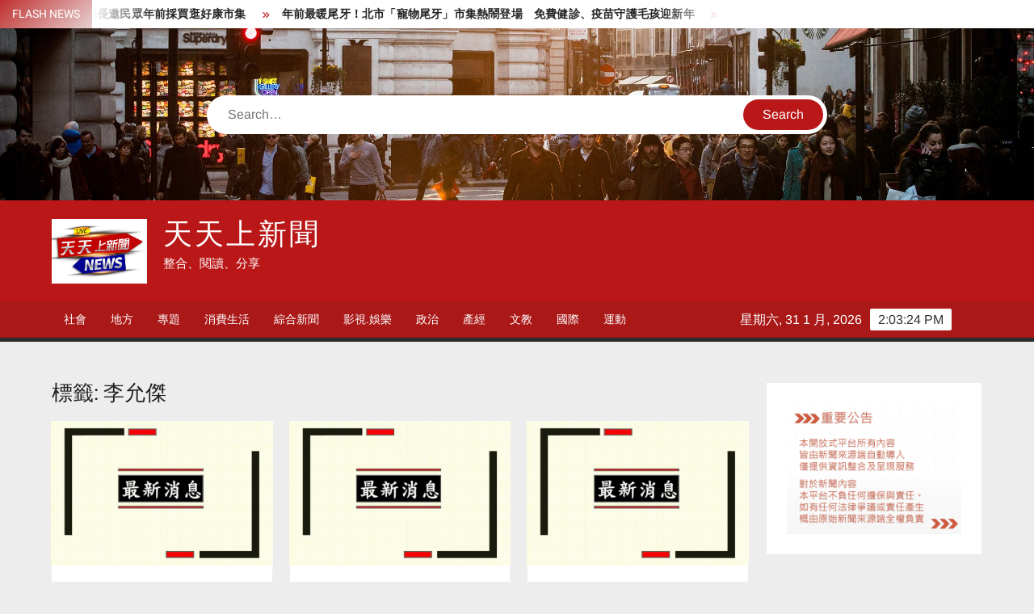

--- FILE ---
content_type: text/html; charset=UTF-8
request_url: https://mknews.com.tw/tag/%E6%9D%8E%E5%85%81%E5%82%91/
body_size: 77247
content:
<!doctype html>
<html lang="zh-TW">
<head>
	<!-- Google tag (gtag.js) -->
<script async src="https://www.googletagmanager.com/gtag/js?id=G-EDJ7BHVN6W"></script>
<script>
  window.dataLayer = window.dataLayer || [];
  function gtag(){dataLayer.push(arguments);}
  gtag('js', new Date());

  gtag('config', 'G-EDJ7BHVN6W');
</script>
	
	
	
	<meta charset="UTF-8">
	<meta name="viewport" content="width=device-width">
	<link rel="profile" href="https://gmpg.org/xfn/11">

				 			 			 			 			 			 			 			 			 			 			 			 			 			 			 			 			 			 			 			 			 			 			 			 			 			 			 			 			 			 			 			 			 			 			 			 			 			 			 			 			 			 			 			 			 			 			 			 			 			 			 			 			 			 <meta name='robots' content='max-image-preview:large' />
	<style>img:is([sizes="auto" i], [sizes^="auto," i]) { contain-intrinsic-size: 3000px 1500px }</style>
	  <title> | 天天上新聞</title>
  <meta itemprop="name" content="天天上新聞" />
  <meta itemprop="description" content="（特派員林惠貞/台中報導） 臺中市霧峰區公所於日前午8點半至 &hellip; Read More" />
  <meta itemprop="image" content="https://mknews.com.tw/wp-content/uploads/2024/04/cropped-%E7%B0%A1%E5%A0%B11-1.jpg" />

  <meta property="og:locale" content="zh_TW" />
  <meta property="og:type" content="website"/>
  <meta property="og:title" content=" | 天天上新聞" />
  <meta property="og:description" content="（特派員林惠貞/台中報導） 臺中市霧峰區公所於日前午8點半至 &hellip; Read More" />
  <meta property="og:url" content="https://MKnews.com.tw/2019/09/350678/" />
  <meta property="og:site_name" content="天天上新聞" />
  <meta property="og:image" content="https://mknews.com.tw/wp-content/uploads/2024/04/cropped-%E7%B0%A1%E5%A0%B11-1.jpg" />
  <link rel="canonical" href="https://MKnews.com.tw/2019/09/350678/" />

  <meta name="description" content="（特派員林惠貞/台中報導） 臺中市霧峰區公所於日前午8點半至 &hellip; Read More" />
  <meta name="author" content="天天上新聞" />
  <meta name="copyright" content="天天上新聞" />
  <meta name="application-name" content="天天上新聞" />
  <meta name="source" content="天天上新聞" />
  <meta name="publisher" itemprop="publisher" content="天天上新聞" />

  <meta name="twitter:title" content=" | 天天上新聞" />
  <meta name="twitter:description" content="（特派員林惠貞/台中報導） 臺中市霧峰區公所於日前午8點半至 &hellip; Read More" />
  <meta name="twitter:card" content="summary_large_image" />
  <meta name="twitter:image" content="https://mknews.com.tw/wp-content/uploads/2024/04/cropped-%E7%B0%A1%E5%A0%B11-1.jpg" />

  <meta name="apple-mobile-web-app-title" content="天天上新聞">
  <meta name="application-name" content="天天上新聞"><link rel='dns-prefetch' href='//MKnews.com.tw' />
<link rel="alternate" type="application/rss+xml" title="訂閱《天天上新聞》&raquo; 資訊提供" href="https://MKnews.com.tw/feed/" />
<link rel="alternate" type="application/rss+xml" title="訂閱《天天上新聞》&raquo; 留言的資訊提供" href="https://MKnews.com.tw/comments/feed/" />
<link rel="alternate" type="application/rss+xml" title="訂閱《天天上新聞》&raquo; 標籤〈李允傑〉的資訊提供" href="https://MKnews.com.tw/tag/%e6%9d%8e%e5%85%81%e5%82%91/feed/" />
<script type="text/javascript">
/* <![CDATA[ */
window._wpemojiSettings = {"baseUrl":"https:\/\/s.w.org\/images\/core\/emoji\/16.0.1\/72x72\/","ext":".png","svgUrl":"https:\/\/s.w.org\/images\/core\/emoji\/16.0.1\/svg\/","svgExt":".svg","source":{"concatemoji":"https:\/\/MKnews.com.tw\/wp-includes\/js\/wp-emoji-release.min.js?ver=6.8.3"}};
/*! This file is auto-generated */
!function(s,n){var o,i,e;function c(e){try{var t={supportTests:e,timestamp:(new Date).valueOf()};sessionStorage.setItem(o,JSON.stringify(t))}catch(e){}}function p(e,t,n){e.clearRect(0,0,e.canvas.width,e.canvas.height),e.fillText(t,0,0);var t=new Uint32Array(e.getImageData(0,0,e.canvas.width,e.canvas.height).data),a=(e.clearRect(0,0,e.canvas.width,e.canvas.height),e.fillText(n,0,0),new Uint32Array(e.getImageData(0,0,e.canvas.width,e.canvas.height).data));return t.every(function(e,t){return e===a[t]})}function u(e,t){e.clearRect(0,0,e.canvas.width,e.canvas.height),e.fillText(t,0,0);for(var n=e.getImageData(16,16,1,1),a=0;a<n.data.length;a++)if(0!==n.data[a])return!1;return!0}function f(e,t,n,a){switch(t){case"flag":return n(e,"\ud83c\udff3\ufe0f\u200d\u26a7\ufe0f","\ud83c\udff3\ufe0f\u200b\u26a7\ufe0f")?!1:!n(e,"\ud83c\udde8\ud83c\uddf6","\ud83c\udde8\u200b\ud83c\uddf6")&&!n(e,"\ud83c\udff4\udb40\udc67\udb40\udc62\udb40\udc65\udb40\udc6e\udb40\udc67\udb40\udc7f","\ud83c\udff4\u200b\udb40\udc67\u200b\udb40\udc62\u200b\udb40\udc65\u200b\udb40\udc6e\u200b\udb40\udc67\u200b\udb40\udc7f");case"emoji":return!a(e,"\ud83e\udedf")}return!1}function g(e,t,n,a){var r="undefined"!=typeof WorkerGlobalScope&&self instanceof WorkerGlobalScope?new OffscreenCanvas(300,150):s.createElement("canvas"),o=r.getContext("2d",{willReadFrequently:!0}),i=(o.textBaseline="top",o.font="600 32px Arial",{});return e.forEach(function(e){i[e]=t(o,e,n,a)}),i}function t(e){var t=s.createElement("script");t.src=e,t.defer=!0,s.head.appendChild(t)}"undefined"!=typeof Promise&&(o="wpEmojiSettingsSupports",i=["flag","emoji"],n.supports={everything:!0,everythingExceptFlag:!0},e=new Promise(function(e){s.addEventListener("DOMContentLoaded",e,{once:!0})}),new Promise(function(t){var n=function(){try{var e=JSON.parse(sessionStorage.getItem(o));if("object"==typeof e&&"number"==typeof e.timestamp&&(new Date).valueOf()<e.timestamp+604800&&"object"==typeof e.supportTests)return e.supportTests}catch(e){}return null}();if(!n){if("undefined"!=typeof Worker&&"undefined"!=typeof OffscreenCanvas&&"undefined"!=typeof URL&&URL.createObjectURL&&"undefined"!=typeof Blob)try{var e="postMessage("+g.toString()+"("+[JSON.stringify(i),f.toString(),p.toString(),u.toString()].join(",")+"));",a=new Blob([e],{type:"text/javascript"}),r=new Worker(URL.createObjectURL(a),{name:"wpTestEmojiSupports"});return void(r.onmessage=function(e){c(n=e.data),r.terminate(),t(n)})}catch(e){}c(n=g(i,f,p,u))}t(n)}).then(function(e){for(var t in e)n.supports[t]=e[t],n.supports.everything=n.supports.everything&&n.supports[t],"flag"!==t&&(n.supports.everythingExceptFlag=n.supports.everythingExceptFlag&&n.supports[t]);n.supports.everythingExceptFlag=n.supports.everythingExceptFlag&&!n.supports.flag,n.DOMReady=!1,n.readyCallback=function(){n.DOMReady=!0}}).then(function(){return e}).then(function(){var e;n.supports.everything||(n.readyCallback(),(e=n.source||{}).concatemoji?t(e.concatemoji):e.wpemoji&&e.twemoji&&(t(e.twemoji),t(e.wpemoji)))}))}((window,document),window._wpemojiSettings);
/* ]]> */
</script>
<style id='wp-emoji-styles-inline-css' type='text/css'>

	img.wp-smiley, img.emoji {
		display: inline !important;
		border: none !important;
		box-shadow: none !important;
		height: 1em !important;
		width: 1em !important;
		margin: 0 0.07em !important;
		vertical-align: -0.1em !important;
		background: none !important;
		padding: 0 !important;
	}
</style>
<link rel='stylesheet' id='wp-block-library-css' href='https://MKnews.com.tw/wp-includes/css/dist/block-library/style.min.css?ver=6.8.3' type='text/css' media='all' />
<style id='classic-theme-styles-inline-css' type='text/css'>
/*! This file is auto-generated */
.wp-block-button__link{color:#fff;background-color:#32373c;border-radius:9999px;box-shadow:none;text-decoration:none;padding:calc(.667em + 2px) calc(1.333em + 2px);font-size:1.125em}.wp-block-file__button{background:#32373c;color:#fff;text-decoration:none}
</style>
<style id='global-styles-inline-css' type='text/css'>
:root{--wp--preset--aspect-ratio--square: 1;--wp--preset--aspect-ratio--4-3: 4/3;--wp--preset--aspect-ratio--3-4: 3/4;--wp--preset--aspect-ratio--3-2: 3/2;--wp--preset--aspect-ratio--2-3: 2/3;--wp--preset--aspect-ratio--16-9: 16/9;--wp--preset--aspect-ratio--9-16: 9/16;--wp--preset--color--black: #000000;--wp--preset--color--cyan-bluish-gray: #abb8c3;--wp--preset--color--white: #ffffff;--wp--preset--color--pale-pink: #f78da7;--wp--preset--color--vivid-red: #cf2e2e;--wp--preset--color--luminous-vivid-orange: #ff6900;--wp--preset--color--luminous-vivid-amber: #fcb900;--wp--preset--color--light-green-cyan: #7bdcb5;--wp--preset--color--vivid-green-cyan: #00d084;--wp--preset--color--pale-cyan-blue: #8ed1fc;--wp--preset--color--vivid-cyan-blue: #0693e3;--wp--preset--color--vivid-purple: #9b51e0;--wp--preset--gradient--vivid-cyan-blue-to-vivid-purple: linear-gradient(135deg,rgba(6,147,227,1) 0%,rgb(155,81,224) 100%);--wp--preset--gradient--light-green-cyan-to-vivid-green-cyan: linear-gradient(135deg,rgb(122,220,180) 0%,rgb(0,208,130) 100%);--wp--preset--gradient--luminous-vivid-amber-to-luminous-vivid-orange: linear-gradient(135deg,rgba(252,185,0,1) 0%,rgba(255,105,0,1) 100%);--wp--preset--gradient--luminous-vivid-orange-to-vivid-red: linear-gradient(135deg,rgba(255,105,0,1) 0%,rgb(207,46,46) 100%);--wp--preset--gradient--very-light-gray-to-cyan-bluish-gray: linear-gradient(135deg,rgb(238,238,238) 0%,rgb(169,184,195) 100%);--wp--preset--gradient--cool-to-warm-spectrum: linear-gradient(135deg,rgb(74,234,220) 0%,rgb(151,120,209) 20%,rgb(207,42,186) 40%,rgb(238,44,130) 60%,rgb(251,105,98) 80%,rgb(254,248,76) 100%);--wp--preset--gradient--blush-light-purple: linear-gradient(135deg,rgb(255,206,236) 0%,rgb(152,150,240) 100%);--wp--preset--gradient--blush-bordeaux: linear-gradient(135deg,rgb(254,205,165) 0%,rgb(254,45,45) 50%,rgb(107,0,62) 100%);--wp--preset--gradient--luminous-dusk: linear-gradient(135deg,rgb(255,203,112) 0%,rgb(199,81,192) 50%,rgb(65,88,208) 100%);--wp--preset--gradient--pale-ocean: linear-gradient(135deg,rgb(255,245,203) 0%,rgb(182,227,212) 50%,rgb(51,167,181) 100%);--wp--preset--gradient--electric-grass: linear-gradient(135deg,rgb(202,248,128) 0%,rgb(113,206,126) 100%);--wp--preset--gradient--midnight: linear-gradient(135deg,rgb(2,3,129) 0%,rgb(40,116,252) 100%);--wp--preset--font-size--small: 13px;--wp--preset--font-size--medium: 20px;--wp--preset--font-size--large: 36px;--wp--preset--font-size--x-large: 42px;--wp--preset--spacing--20: 0.44rem;--wp--preset--spacing--30: 0.67rem;--wp--preset--spacing--40: 1rem;--wp--preset--spacing--50: 1.5rem;--wp--preset--spacing--60: 2.25rem;--wp--preset--spacing--70: 3.38rem;--wp--preset--spacing--80: 5.06rem;--wp--preset--shadow--natural: 6px 6px 9px rgba(0, 0, 0, 0.2);--wp--preset--shadow--deep: 12px 12px 50px rgba(0, 0, 0, 0.4);--wp--preset--shadow--sharp: 6px 6px 0px rgba(0, 0, 0, 0.2);--wp--preset--shadow--outlined: 6px 6px 0px -3px rgba(255, 255, 255, 1), 6px 6px rgba(0, 0, 0, 1);--wp--preset--shadow--crisp: 6px 6px 0px rgba(0, 0, 0, 1);}:where(.is-layout-flex){gap: 0.5em;}:where(.is-layout-grid){gap: 0.5em;}body .is-layout-flex{display: flex;}.is-layout-flex{flex-wrap: wrap;align-items: center;}.is-layout-flex > :is(*, div){margin: 0;}body .is-layout-grid{display: grid;}.is-layout-grid > :is(*, div){margin: 0;}:where(.wp-block-columns.is-layout-flex){gap: 2em;}:where(.wp-block-columns.is-layout-grid){gap: 2em;}:where(.wp-block-post-template.is-layout-flex){gap: 1.25em;}:where(.wp-block-post-template.is-layout-grid){gap: 1.25em;}.has-black-color{color: var(--wp--preset--color--black) !important;}.has-cyan-bluish-gray-color{color: var(--wp--preset--color--cyan-bluish-gray) !important;}.has-white-color{color: var(--wp--preset--color--white) !important;}.has-pale-pink-color{color: var(--wp--preset--color--pale-pink) !important;}.has-vivid-red-color{color: var(--wp--preset--color--vivid-red) !important;}.has-luminous-vivid-orange-color{color: var(--wp--preset--color--luminous-vivid-orange) !important;}.has-luminous-vivid-amber-color{color: var(--wp--preset--color--luminous-vivid-amber) !important;}.has-light-green-cyan-color{color: var(--wp--preset--color--light-green-cyan) !important;}.has-vivid-green-cyan-color{color: var(--wp--preset--color--vivid-green-cyan) !important;}.has-pale-cyan-blue-color{color: var(--wp--preset--color--pale-cyan-blue) !important;}.has-vivid-cyan-blue-color{color: var(--wp--preset--color--vivid-cyan-blue) !important;}.has-vivid-purple-color{color: var(--wp--preset--color--vivid-purple) !important;}.has-black-background-color{background-color: var(--wp--preset--color--black) !important;}.has-cyan-bluish-gray-background-color{background-color: var(--wp--preset--color--cyan-bluish-gray) !important;}.has-white-background-color{background-color: var(--wp--preset--color--white) !important;}.has-pale-pink-background-color{background-color: var(--wp--preset--color--pale-pink) !important;}.has-vivid-red-background-color{background-color: var(--wp--preset--color--vivid-red) !important;}.has-luminous-vivid-orange-background-color{background-color: var(--wp--preset--color--luminous-vivid-orange) !important;}.has-luminous-vivid-amber-background-color{background-color: var(--wp--preset--color--luminous-vivid-amber) !important;}.has-light-green-cyan-background-color{background-color: var(--wp--preset--color--light-green-cyan) !important;}.has-vivid-green-cyan-background-color{background-color: var(--wp--preset--color--vivid-green-cyan) !important;}.has-pale-cyan-blue-background-color{background-color: var(--wp--preset--color--pale-cyan-blue) !important;}.has-vivid-cyan-blue-background-color{background-color: var(--wp--preset--color--vivid-cyan-blue) !important;}.has-vivid-purple-background-color{background-color: var(--wp--preset--color--vivid-purple) !important;}.has-black-border-color{border-color: var(--wp--preset--color--black) !important;}.has-cyan-bluish-gray-border-color{border-color: var(--wp--preset--color--cyan-bluish-gray) !important;}.has-white-border-color{border-color: var(--wp--preset--color--white) !important;}.has-pale-pink-border-color{border-color: var(--wp--preset--color--pale-pink) !important;}.has-vivid-red-border-color{border-color: var(--wp--preset--color--vivid-red) !important;}.has-luminous-vivid-orange-border-color{border-color: var(--wp--preset--color--luminous-vivid-orange) !important;}.has-luminous-vivid-amber-border-color{border-color: var(--wp--preset--color--luminous-vivid-amber) !important;}.has-light-green-cyan-border-color{border-color: var(--wp--preset--color--light-green-cyan) !important;}.has-vivid-green-cyan-border-color{border-color: var(--wp--preset--color--vivid-green-cyan) !important;}.has-pale-cyan-blue-border-color{border-color: var(--wp--preset--color--pale-cyan-blue) !important;}.has-vivid-cyan-blue-border-color{border-color: var(--wp--preset--color--vivid-cyan-blue) !important;}.has-vivid-purple-border-color{border-color: var(--wp--preset--color--vivid-purple) !important;}.has-vivid-cyan-blue-to-vivid-purple-gradient-background{background: var(--wp--preset--gradient--vivid-cyan-blue-to-vivid-purple) !important;}.has-light-green-cyan-to-vivid-green-cyan-gradient-background{background: var(--wp--preset--gradient--light-green-cyan-to-vivid-green-cyan) !important;}.has-luminous-vivid-amber-to-luminous-vivid-orange-gradient-background{background: var(--wp--preset--gradient--luminous-vivid-amber-to-luminous-vivid-orange) !important;}.has-luminous-vivid-orange-to-vivid-red-gradient-background{background: var(--wp--preset--gradient--luminous-vivid-orange-to-vivid-red) !important;}.has-very-light-gray-to-cyan-bluish-gray-gradient-background{background: var(--wp--preset--gradient--very-light-gray-to-cyan-bluish-gray) !important;}.has-cool-to-warm-spectrum-gradient-background{background: var(--wp--preset--gradient--cool-to-warm-spectrum) !important;}.has-blush-light-purple-gradient-background{background: var(--wp--preset--gradient--blush-light-purple) !important;}.has-blush-bordeaux-gradient-background{background: var(--wp--preset--gradient--blush-bordeaux) !important;}.has-luminous-dusk-gradient-background{background: var(--wp--preset--gradient--luminous-dusk) !important;}.has-pale-ocean-gradient-background{background: var(--wp--preset--gradient--pale-ocean) !important;}.has-electric-grass-gradient-background{background: var(--wp--preset--gradient--electric-grass) !important;}.has-midnight-gradient-background{background: var(--wp--preset--gradient--midnight) !important;}.has-small-font-size{font-size: var(--wp--preset--font-size--small) !important;}.has-medium-font-size{font-size: var(--wp--preset--font-size--medium) !important;}.has-large-font-size{font-size: var(--wp--preset--font-size--large) !important;}.has-x-large-font-size{font-size: var(--wp--preset--font-size--x-large) !important;}
:where(.wp-block-post-template.is-layout-flex){gap: 1.25em;}:where(.wp-block-post-template.is-layout-grid){gap: 1.25em;}
:where(.wp-block-columns.is-layout-flex){gap: 2em;}:where(.wp-block-columns.is-layout-grid){gap: 2em;}
:root :where(.wp-block-pullquote){font-size: 1.5em;line-height: 1.6;}
</style>
<link rel='stylesheet' id='freenews-style-css' href='https://MKnews.com.tw/wp-content/themes/freenews/style.css?ver=6.8.3' type='text/css' media='all' />
<style id='freenews-style-inline-css' type='text/css'>
.cat-links .category-color-66{

						background-color:#00e05d;

					}
					.secondary-menu .category-color-66 > a:hover,
					.secondary-menu .category-color-66 > a:focus,
					.secondary-menu > li.current-menu-item.category-color-66 > a, 
					.secondary-menu > li.current_page_item.category-color-66 > a, 
					.secondary-menu > li.current-menu-ancestor.category-color-1 > a {
						border-bottom-color:#00e05d;

					}.cat-links .category-color-39367{

						background-color:#e02c00;

					}
					.secondary-menu .category-color-39367 > a:hover,
					.secondary-menu .category-color-39367 > a:focus,
					.secondary-menu > li.current-menu-item.category-color-39367 > a, 
					.secondary-menu > li.current_page_item.category-color-39367 > a, 
					.secondary-menu > li.current-menu-ancestor.category-color-1 > a {
						border-bottom-color:#e02c00;

					}.cat-links .category-color-21{

						background-color:#bcbcbc;

					}
					.secondary-menu .category-color-21 > a:hover,
					.secondary-menu .category-color-21 > a:focus,
					.secondary-menu > li.current-menu-item.category-color-21 > a, 
					.secondary-menu > li.current_page_item.category-color-21 > a, 
					.secondary-menu > li.current-menu-ancestor.category-color-1 > a {
						border-bottom-color:#bcbcbc;

					}.cat-links .category-color-25{

						background-color:#2b898c;

					}
					.secondary-menu .category-color-25 > a:hover,
					.secondary-menu .category-color-25 > a:focus,
					.secondary-menu > li.current-menu-item.category-color-25 > a, 
					.secondary-menu > li.current_page_item.category-color-25 > a, 
					.secondary-menu > li.current-menu-ancestor.category-color-1 > a {
						border-bottom-color:#2b898c;

					}.cat-links .category-color-39389{

						background-color:#814089;

					}
					.secondary-menu .category-color-39389 > a:hover,
					.secondary-menu .category-color-39389 > a:focus,
					.secondary-menu > li.current-menu-item.category-color-39389 > a, 
					.secondary-menu > li.current_page_item.category-color-39389 > a, 
					.secondary-menu > li.current-menu-ancestor.category-color-1 > a {
						border-bottom-color:#814089;

					}.cat-links .category-color-29{

						background-color:#29847e;

					}
					.secondary-menu .category-color-29 > a:hover,
					.secondary-menu .category-color-29 > a:focus,
					.secondary-menu > li.current-menu-item.category-color-29 > a, 
					.secondary-menu > li.current_page_item.category-color-29 > a, 
					.secondary-menu > li.current-menu-ancestor.category-color-1 > a {
						border-bottom-color:#29847e;

					}.cat-links .category-color-38{

						background-color:#96396c;

					}
					.secondary-menu .category-color-38 > a:hover,
					.secondary-menu .category-color-38 > a:focus,
					.secondary-menu > li.current-menu-item.category-color-38 > a, 
					.secondary-menu > li.current_page_item.category-color-38 > a, 
					.secondary-menu > li.current-menu-ancestor.category-color-1 > a {
						border-bottom-color:#96396c;

					}.cat-links .category-color-34{

						background-color:#000000;

					}
					.secondary-menu .category-color-34 > a:hover,
					.secondary-menu .category-color-34 > a:focus,
					.secondary-menu > li.current-menu-item.category-color-34 > a, 
					.secondary-menu > li.current_page_item.category-color-34 > a, 
					.secondary-menu > li.current-menu-ancestor.category-color-1 > a {
						border-bottom-color:#000000;

					}.cat-links .category-color-10204{

						background-color:#13257c;

					}
					.secondary-menu .category-color-10204 > a:hover,
					.secondary-menu .category-color-10204 > a:focus,
					.secondary-menu > li.current-menu-item.category-color-10204 > a, 
					.secondary-menu > li.current_page_item.category-color-10204 > a, 
					.secondary-menu > li.current-menu-ancestor.category-color-1 > a {
						border-bottom-color:#13257c;

					}.cat-links .category-color-45{

						background-color:#481f66;

					}
					.secondary-menu .category-color-45 > a:hover,
					.secondary-menu .category-color-45 > a:focus,
					.secondary-menu > li.current-menu-item.category-color-45 > a, 
					.secondary-menu > li.current_page_item.category-color-45 > a, 
					.secondary-menu > li.current-menu-ancestor.category-color-1 > a {
						border-bottom-color:#481f66;

					}.cat-links .category-color-6508{

						background-color:#159943;

					}
					.secondary-menu .category-color-6508 > a:hover,
					.secondary-menu .category-color-6508 > a:focus,
					.secondary-menu > li.current-menu-item.category-color-6508 > a, 
					.secondary-menu > li.current_page_item.category-color-6508 > a, 
					.secondary-menu > li.current-menu-ancestor.category-color-1 > a {
						border-bottom-color:#159943;

					}.cat-links .category-color-39358{

						background-color:#330d56;

					}
					.secondary-menu .category-color-39358 > a:hover,
					.secondary-menu .category-color-39358 > a:focus,
					.secondary-menu > li.current-menu-item.category-color-39358 > a, 
					.secondary-menu > li.current_page_item.category-color-39358 > a, 
					.secondary-menu > li.current-menu-ancestor.category-color-1 > a {
						border-bottom-color:#330d56;

					}
</style>
<link rel='stylesheet' id='font-awesome-css' href='https://MKnews.com.tw/wp-content/themes/freenews/assets/library/fontawesome/css/all.min.css?ver=6.8.3' type='text/css' media='all' />
<link rel='stylesheet' id='freenews-google-fonts-css' href='https://MKnews.com.tw/wp-content/fonts/ed04c646532ae920d2a3d20ef337788a.css' type='text/css' media='all' />
<script type="text/javascript" src="https://MKnews.com.tw/wp-includes/js/jquery/jquery.min.js?ver=3.7.1" id="jquery-core-js"></script>
<script type="text/javascript" src="https://MKnews.com.tw/wp-includes/js/jquery/jquery-migrate.min.js?ver=3.4.1" id="jquery-migrate-js"></script>
<script type="text/javascript" src="https://MKnews.com.tw/wp-content/themes/freenews/assets/js/global.js?ver=1" id="freenews-global-js"></script>
<link rel="https://api.w.org/" href="https://MKnews.com.tw/wp-json/" /><link rel="alternate" title="JSON" type="application/json" href="https://MKnews.com.tw/wp-json/wp/v2/tags/21139" /><link rel="EditURI" type="application/rsd+xml" title="RSD" href="https://MKnews.com.tw/xmlrpc.php?rsd" />
<meta name="generator" content="WordPress 6.8.3" />
		<style type="text/css">
					.site-title a,
			.site-description,
			.has-header-image .site-title a,
			.has-header-image .site-description,
			.has-top-bg-image .site-title a,
			.has-top-bg-image .site-description {
				color: #ffffff;
			}
				</style>
		<style type="text/css" id="custom-background-css">
body.custom-background { background-color: #ededed; }
</style>
	<link rel="icon" href="https://MKnews.com.tw/wp-content/uploads/2024/04/cropped-簡報1-1-32x32.jpg" sizes="32x32" />
<link rel="icon" href="https://MKnews.com.tw/wp-content/uploads/2024/04/cropped-簡報1-1-192x192.jpg" sizes="192x192" />
<link rel="apple-touch-icon" href="https://MKnews.com.tw/wp-content/uploads/2024/04/cropped-簡報1-1-180x180.jpg" />
<meta name="msapplication-TileImage" content="https://MKnews.com.tw/wp-content/uploads/2024/04/cropped-簡報1-1-270x270.jpg" />
</head>

<body class="archive tag tag-21139 custom-background wp-custom-logo wp-theme-freenews hfeed has-header-image has-sidebar">
	<div id="page" class="site">
	<a class="skip-link screen-reader-text" href="#content">Skip to content</a>

	
	<header id="masthead" class="site-header">
		<div id="main-header" class="main-header">
			<div class="navigation-top">
        		<div class="wrap">
            	<div id="site-header-menu" class="site-header-menu">
               	<nav class="main-navigation" aria-label="Primary Menu" role="navigation">
							    <button class="menu-toggle" aria-controls="primary-menu" aria-expanded="false">
        <span class="toggle-text">Menu</span>
        <span class="toggle-bar"></span>
    </button>

    <ul id="primary-menu" class="menu nav-menu"><li id="menu-item-358098" class="menu-item menu-item-type-taxonomy menu-item-object-category menu-item-358098 category-color-34"><a href="https://MKnews.com.tw/category/society/">社會</a></li>
<li id="menu-item-358091" class="menu-item menu-item-type-taxonomy menu-item-object-category menu-item-358091 category-color-11"><a href="https://MKnews.com.tw/category/city/">地方</a></li>
<li id="menu-item-358092" class="menu-item menu-item-type-taxonomy menu-item-object-category menu-item-358092 category-color-2"><a href="https://MKnews.com.tw/category/special-report/">專題</a></li>
<li id="menu-item-358096" class="menu-item menu-item-type-taxonomy menu-item-object-category menu-item-358096 category-color-29"><a href="https://MKnews.com.tw/category/life/">消費生活</a></li>
<li id="menu-item-358100" class="menu-item menu-item-type-taxonomy menu-item-object-category menu-item-358100 category-color-10204"><a href="https://MKnews.com.tw/category/mpf/">綜合新聞</a></li>
<li id="menu-item-358097" class="menu-item menu-item-type-taxonomy menu-item-object-category menu-item-358097 category-color-66"><a href="https://MKnews.com.tw/category/industry/">影視.娛樂</a></li>
<li id="menu-item-358093" class="menu-item menu-item-type-taxonomy menu-item-object-category menu-item-358093 category-color-21"><a href="https://MKnews.com.tw/category/political/">政治</a></li>
<li id="menu-item-358099" class="menu-item menu-item-type-taxonomy menu-item-object-category menu-item-358099 category-color-38"><a href="https://MKnews.com.tw/category/economic/">產經</a></li>
<li id="menu-item-358094" class="menu-item menu-item-type-taxonomy menu-item-object-category menu-item-358094 category-color-25"><a href="https://MKnews.com.tw/category/education/">文教</a></li>
<li id="menu-item-358090" class="menu-item menu-item-type-taxonomy menu-item-object-category menu-item-358090 category-color-7"><a href="https://MKnews.com.tw/category/international/">國際</a></li>
<li id="menu-item-358101" class="menu-item menu-item-type-taxonomy menu-item-object-category menu-item-358101 category-color-45"><a href="https://MKnews.com.tw/category/sport/">運動</a></li>
</ul>						 </nav><!-- #site-navigation -->
           		</div>
        		</div><!-- .wrap -->
			</div><!-- .navigation-top -->
			       <nav class="secondary-navigation" role="navigation" aria-label="Secondary Navigation">
            <div class="wrap">
                <button class="secondary-menu-toggle" aria-controls="primary-menu" aria-expanded="false">
                    <span class="secondary-toggle-text">Menu</span>
                    <span class="secondary-toggle-bar"></span>
                </button>
                            </div><!-- .wrap -->
        </nav><!-- .secondary-navigation -->       

			<div class="top-header">
				<div class="top-header-inner">

					    <div class="flash-news">
                <div class="flash-news-header">
            <h4 class="flash-news-title">Flash News</h4>
        </div>
                <div class="marquee">
                            <artical class="news-post-title"><h3><a href="https://MKnews.com.tw/2026/01/910440/" title="豐原糕餅手作嘉年華　中市經發局長邀民眾年前採買逛好康市集">豐原糕餅手作嘉年華　中市經發局長邀民眾年前採買逛好康市集</a></h3></artical>

                            <artical class="news-post-title"><h3><a href="https://MKnews.com.tw/2026/01/910438/" title="年前最暖尾牙！北市「寵物尾牙」市集熱鬧登場　免費健診、疫苗守護毛孩迎新年">年前最暖尾牙！北市「寵物尾牙」市集熱鬧登場　免費健診、疫苗守護毛孩迎新年</a></h3></artical>

                            <artical class="news-post-title"><h3><a href="https://MKnews.com.tw/2026/01/910436/" title="OWNDAYS 匠心鉅獻　迪士尼《冰雪奇緣》輕珠寶聯名系列華麗登場">OWNDAYS 匠心鉅獻　迪士尼《冰雪奇緣》輕珠寶聯名系列華麗登場</a></h3></artical>

                            <artical class="news-post-title"><h3><a href="https://MKnews.com.tw/2026/01/910434/" title="蔣萬安出席松菸夜光花園開幕　百年古蹟化身光影奇幻地標">蔣萬安出席松菸夜光花園開幕　百年古蹟化身光影奇幻地標</a></h3></artical>

                            <artical class="news-post-title"><h3><a href="https://MKnews.com.tw/2026/01/910432/" title="賞梅時節　逸仙、奇岩公園梅花喜報春">賞梅時節　逸仙、奇岩公園梅花喜報春</a></h3></artical>

                            <artical class="news-post-title"><h3><a href="https://MKnews.com.tw/2026/01/910430/" title="「貓空之戀，纜住幸福」　貓纜限定情人節　套票、甜點、穿搭拍出浪漫瞬間">「貓空之戀，纜住幸福」　貓纜限定情人節　套票、甜點、穿搭拍出浪漫瞬間</a></h3></artical>

                            <artical class="news-post-title"><h3><a href="https://MKnews.com.tw/2026/01/910428/" title="大觀音亭興濟宮歲末贈春聯 大師揮毫民眾踴躍索取">大觀音亭興濟宮歲末贈春聯 大師揮毫民眾踴躍索取</a></h3></artical>

                            <artical class="news-post-title"><h3><a href="https://MKnews.com.tw/2026/01/910426/" title="馬騰富貴、迎祥集福　竹美館新春揮毫名家春聯喜迎馬年結合公益傳愛送暖">馬騰富貴、迎祥集福　竹美館新春揮毫名家春聯喜迎馬年結合公益傳愛送暖</a></h3></artical>

                            <artical class="news-post-title"><h3><a href="https://MKnews.com.tw/2026/01/910424/" title="台韓教會深度交流 韓國宣教團走訪龍崎空山祭感受台南魅力">台韓教會深度交流 韓國宣教團走訪龍崎空山祭感受台南魅力</a></h3></artical>

                            <artical class="news-post-title"><h3><a href="https://MKnews.com.tw/2026/01/910422/" title="傳愛點亮社會角落、送暖關懷扶助弱勢　桃園區寒冬暖助1583戶弱勢家庭">傳愛點亮社會角落、送暖關懷扶助弱勢　桃園區寒冬暖助1583戶弱勢家庭</a></h3></artical>

                            <artical class="news-post-title"><h3><a href="https://MKnews.com.tw/2026/01/910420/" title="2026初選戰鼓響！林建南中西北區競總大會 政治導師王定宇跨刀助陣">2026初選戰鼓響！林建南中西北區競總大會 政治導師王定宇跨刀助陣</a></h3></artical>

                            <artical class="news-post-title"><h3><a href="https://MKnews.com.tw/2026/01/910418/" title="南美館推出漢寶德特展 以美感勾勒臺灣戰後文化脈絡">南美館推出漢寶德特展 以美感勾勒臺灣戰後文化脈絡</a></h3></artical>

                            <artical class="news-post-title"><h3><a href="https://MKnews.com.tw/2026/01/910416/" title="竹美館「馬騰富貴．迎祥集福」新春揮毫迎接馬年　名家春聯炙手可熱">竹美館「馬騰富貴．迎祥集福」新春揮毫迎接馬年　名家春聯炙手可熱</a></h3></artical>

                            <artical class="news-post-title"><h3><a href="https://MKnews.com.tw/2026/01/910414/" title="仁武八涳橋工地疏失致停電    水利局已責成承包商主動與協調承擔賠償責任">仁武八涳橋工地疏失致停電    水利局已責成承包商主動與協調承擔賠償責任</a></h3></artical>

                            <artical class="news-post-title"><h3><a href="https://MKnews.com.tw/2026/01/910412/" title="林建南競選總部成立！準市長陳亭妃首場力挺：要與台南子弟並肩作戰">林建南競選總部成立！準市長陳亭妃首場力挺：要與台南子弟並肩作戰</a></h3></artical>

                            <artical class="news-post-title"><h3><a href="https://MKnews.com.tw/2026/01/910410/" title="開心迎馬年、歡喜過好年　桃市桃園區寒冬傳愛送暖1583戶弱勢家庭">開心迎馬年、歡喜過好年　桃市桃園區寒冬傳愛送暖1583戶弱勢家庭</a></h3></artical>

                            <artical class="news-post-title"><h3><a href="https://MKnews.com.tw/2026/01/910408/" title="春節治安不打烊  岡山警方攜手金融機構防搶演練逼真">春節治安不打烊  岡山警方攜手金融機構防搶演練逼真</a></h3></artical>

                            <artical class="news-post-title"><h3><a href="https://MKnews.com.tw/2026/01/910406/" title="台美安全戰略及印太和平鎖鏈「好馬吉」 管碧玲邀谷AIT谷立言處長首登雲林艦 共迎馬年新春！">台美安全戰略及印太和平鎖鏈「好馬吉」 管碧玲邀谷AIT谷立言處長首登雲林艦 共迎馬年新春！</a></h3></artical>

                            <artical class="news-post-title"><h3><a href="https://MKnews.com.tw/2026/01/910404/" title="鋐昇實業與中山陽光聯手 贈百萬助學金守護南高雄家扶學童求學路">鋐昇實業與中山陽光聯手 贈百萬助學金守護南高雄家扶學童求學路</a></h3></artical>

                            <artical class="news-post-title"><h3><a href="https://MKnews.com.tw/2026/01/910402/" title="「戰貓」蕭美琴領軍！會做事團隊力挺「最帥里長」林浤澤選議員">「戰貓」蕭美琴領軍！會做事團隊力挺「最帥里長」林浤澤選議員</a></h3></artical>

                    </div><!-- .marquee -->
    </div><!-- .flash-news -->
    
					<div class="header-social-menu">

						
					</div><!-- .header-social-menu -->
				</div><!-- .top-header-inner -->
			</div><!-- .top-header -->

							<div class="header-media-search">

					<div class="search-container">
    <form method="get" class="search" action="https://MKnews.com.tw/"> 
        <label for='s' class='screen-reader-text'>Search</label> 
            <input class="search-field" placeholder="Search&hellip;" name="s" type="search"> 
            <input class="search-submit" value="Search" type="submit">
    </form>
</div><!-- .search-container -->
    
    <div class="custom-header">
        <div class="custom-header-media">
            <div id="wp-custom-header" class="wp-custom-header"><img src="https://MKnews.com.tw/wp-content/themes/freenews/images/header.jpg" width="1920" height="500" alt="" decoding="async" fetchpriority="high" /></div>        </div><!-- .custom-header-media -->
    </div><!-- .custom-header -->

				</div><!-- .header-media-search -->
						<div class="main-header-brand">
				<div class="header-brand">
					<div class="wrap">
						<div class="header-brand-content">
							    <div class="site-branding">
        <a href="https://MKnews.com.tw/" class="custom-logo-link" rel="home"><img width="1499" height="1012" src="https://MKnews.com.tw/wp-content/uploads/2025/06/cropped-cropped-24ee7bee904ea4ad380082d4ccd3acb5.jpg" class="custom-logo" alt="天天上新聞" decoding="async" srcset="https://MKnews.com.tw/wp-content/uploads/2025/06/cropped-cropped-24ee7bee904ea4ad380082d4ccd3acb5.jpg 1499w, https://MKnews.com.tw/wp-content/uploads/2025/06/cropped-cropped-24ee7bee904ea4ad380082d4ccd3acb5-800x540.jpg 800w, https://MKnews.com.tw/wp-content/uploads/2025/06/cropped-cropped-24ee7bee904ea4ad380082d4ccd3acb5-768x518.jpg 768w" sizes="(max-width: 1499px) 100vw, 1499px" /></a>        <div class="site-branding-text">

                           <p class="site-title"><a href="https://MKnews.com.tw/" rel="home">天天上新聞</a></p>
                                <p class="site-description">整合、閱讀、分享</p>
            
        </div><!-- .site-branding-text -->
    </div><!-- .site-branding -->


							<div class="header-right">
								<div class="header-banner">

																	</div><!-- .header-banner -->
							</div><!-- .header-right -->
						</div><!-- .header-brand-content -->
					</div><!-- .wrap -->
				</div><!-- .header-brand -->

				<div id="nav-sticker">
					<div class="navigation-top">
						<div class="wrap">
							<div id="site-header-menu" class="site-header-menu">
								<nav id="site-navigation" class="main-navigation" aria-label="Primary Menu">
								    <button class="menu-toggle" aria-controls="primary-menu" aria-expanded="false">
        <span class="toggle-text">Menu</span>
        <span class="toggle-bar"></span>
    </button>

    <ul id="primary-menu" class="menu nav-menu"><li class="menu-item menu-item-type-taxonomy menu-item-object-category menu-item-358098 category-color-34"><a href="https://MKnews.com.tw/category/society/">社會</a></li>
<li class="menu-item menu-item-type-taxonomy menu-item-object-category menu-item-358091 category-color-11"><a href="https://MKnews.com.tw/category/city/">地方</a></li>
<li class="menu-item menu-item-type-taxonomy menu-item-object-category menu-item-358092 category-color-2"><a href="https://MKnews.com.tw/category/special-report/">專題</a></li>
<li class="menu-item menu-item-type-taxonomy menu-item-object-category menu-item-358096 category-color-29"><a href="https://MKnews.com.tw/category/life/">消費生活</a></li>
<li class="menu-item menu-item-type-taxonomy menu-item-object-category menu-item-358100 category-color-10204"><a href="https://MKnews.com.tw/category/mpf/">綜合新聞</a></li>
<li class="menu-item menu-item-type-taxonomy menu-item-object-category menu-item-358097 category-color-66"><a href="https://MKnews.com.tw/category/industry/">影視.娛樂</a></li>
<li class="menu-item menu-item-type-taxonomy menu-item-object-category menu-item-358093 category-color-21"><a href="https://MKnews.com.tw/category/political/">政治</a></li>
<li class="menu-item menu-item-type-taxonomy menu-item-object-category menu-item-358099 category-color-38"><a href="https://MKnews.com.tw/category/economic/">產經</a></li>
<li class="menu-item menu-item-type-taxonomy menu-item-object-category menu-item-358094 category-color-25"><a href="https://MKnews.com.tw/category/education/">文教</a></li>
<li class="menu-item menu-item-type-taxonomy menu-item-object-category menu-item-358090 category-color-7"><a href="https://MKnews.com.tw/category/international/">國際</a></li>
<li class="menu-item menu-item-type-taxonomy menu-item-object-category menu-item-358101 category-color-45"><a href="https://MKnews.com.tw/category/sport/">運動</a></li>
</ul>								</nav><!-- #site-navigation -->
            			</div>
        				</div><!-- .wrap -->
     				</div><!-- .navigation-top -->
				<div class="clock"> 
					<div id="time"></div>
					<div id="date">星期六, 31 1 月, 2026</div>
				</div>
				</div><!-- #nav-sticker -->
				       <nav class="secondary-navigation" role="navigation" aria-label="Secondary Navigation">
            <div class="wrap">
                <button class="secondary-menu-toggle" aria-controls="primary-menu" aria-expanded="false">
                    <span class="secondary-toggle-text">Menu</span>
                    <span class="secondary-toggle-bar"></span>
                </button>
                            </div><!-- .wrap -->
        </nav><!-- .secondary-navigation -->       
			</div><!-- .main-header-brand -->
						
							</div><!-- .main-header -->
	</header><!-- #masthead -->

	<div id="content" class="site-content">
		<div class="site-content-cell">
						<div class="wrap wrap-width">	<div id="primary" class="content-area">
		<main id="main" class="site-main">

		
			<header class="page-header">
				<h1 class="page-title">標籤: <span>李允傑</span></h1>			</header><!-- .page-header -->

			<div class="posts-holder">

			
<article id="post-350678" class="post-350678 post type-post status-publish format-standard has-post-thumbnail hentry category-tc category-international category-city category-industry category-education category-life category-economic category-society tag-6512 tag-21139 tag-22989 tag-6523 tag-22988 tag-22987 entry">
	
		<div class="post-thumbnail">
			<a href="https://MKnews.com.tw/2019/09/350678/" aria-hidden="true" tabindex="-1">
				<img width="765" height="500" src="https://MKnews.com.tw/wp-content/uploads/2025/10/天天上新聞特色圖PPT-765x500.jpg" class="attachment-freenews-highlighted size-freenews-highlighted wp-post-image default-featured-img" alt="臺中市霧峰區108年慶祝結婚金婚、鑽石婚暨白金婚紀念表揚活動" decoding="async" />			</a>
		</div>

		
	<div class="entry-content-holder">
		<header class="entry-header">

		
				<div class="entry-meta">

					
		<span class="cat-links">
		
			<a class="category-color-433" href="https://MKnews.com.tw/category/city/tc/">台中市</a>
		
			<a class="category-color-7" href="https://MKnews.com.tw/category/international/">國際</a>
		
			<a class="category-color-11" href="https://MKnews.com.tw/category/city/">地方</a>
		
			<a class="category-color-66" href="https://MKnews.com.tw/category/industry/">影視.娛樂</a>
		
			<a class="category-color-25" href="https://MKnews.com.tw/category/education/">文教</a>
		
			<a class="category-color-29" href="https://MKnews.com.tw/category/life/">消費生活</a>
		
			<a class="category-color-38" href="https://MKnews.com.tw/category/economic/">產經</a>
		
			<a class="category-color-34" href="https://MKnews.com.tw/category/society/">社會</a>
				</span>
	
				</div><!-- .entry-meta -->
			<h2 class="entry-title"><a href="https://MKnews.com.tw/2019/09/350678/" rel="bookmark">臺中市霧峰區108年慶祝結婚金婚、鑽石婚暨白金婚紀念表揚活動</a></h2>
		<div class="entry-meta">
			<span class="author vcard"> <a class="url fn n" href="https://MKnews.com.tw/author/0985989865/">總社長孫崇文</a> </span><span class="posted-on"><a href="https://MKnews.com.tw/2019/09/350678/" rel="bookmark"><time class="entry-date published updated" datetime="2019-09-10T11:07:33+08:00">2019-09-10</time></a></span>		</div><!-- .entry-meta -->

		
	</header><!-- .entry-header -->

	<div class="entry-content">
		<p>（特派員林惠貞/台中報導） 臺中市霧峰區公所於日前午8點半至 &hellip; <a href="https://MKnews.com.tw/2019/09/350678/" class="more-link">Read More</a></p>

	</div><!-- .entry-content -->

	
		<footer class="entry-footer">
			<div class="entry-meta">

				<span class="tag-links"><a href="https://MKnews.com.tw/tag/%e5%ad%ab%e5%b4%87%e6%96%87/" rel="tag">孫崇文</a><a href="https://MKnews.com.tw/tag/%e6%9d%8e%e5%85%81%e5%82%91/" rel="tag">李允傑</a><a href="https://MKnews.com.tw/tag/%e6%9d%8e%e9%8a%98%e6%b5%b7/" rel="tag">李銘海</a><a href="https://MKnews.com.tw/tag/%e6%9e%97%e6%83%a0%e8%b2%9e/" rel="tag">林惠貞</a><a href="https://MKnews.com.tw/tag/%e9%91%bd%e7%9f%b3%e5%a9%9a%e6%9a%a8%e7%99%bd%e9%87%91%e5%a9%9a%e7%b4%80%e5%bf%b5%e8%a1%a8%e6%8f%9a%e6%b4%bb%e5%8b%95/" rel="tag">鑽石婚暨白金婚紀念表揚活動</a><a href="https://MKnews.com.tw/tag/%e9%9c%a7%e5%b3%b0%e5%8d%80108%e5%b9%b4%e6%85%b6%e7%a5%9d%e7%b5%90%e5%a9%9a%e9%87%91%e5%a9%9a/" rel="tag">霧峰區108年慶祝結婚金婚</a></span> 			</div><!-- .entry-meta -->
		</footer><!-- .entry-footer -->
			
		</div><!-- .entry-content-holder -->
</article><!-- #post-350678 -->

<article id="post-349224" class="post-349224 post type-post status-publish format-standard has-post-thumbnail hentry category-tc category-life tag-22742 tag-21139 tag-21078 tag-12176 tag-21077 tag-12175 tag-21301 entry">
	
		<div class="post-thumbnail">
			<a href="https://MKnews.com.tw/2019/08/349224/" aria-hidden="true" tabindex="-1">
				<img width="765" height="500" src="https://MKnews.com.tw/wp-content/uploads/2025/10/天天上新聞特色圖PPT-765x500.jpg" class="attachment-freenews-highlighted size-freenews-highlighted wp-post-image default-featured-img" alt="臺中草悟道「921二十周年慈善聯展」感動開展" decoding="async" loading="lazy" />			</a>
		</div>

		
	<div class="entry-content-holder">
		<header class="entry-header">

		
				<div class="entry-meta">

					
		<span class="cat-links">
		
			<a class="category-color-433" href="https://MKnews.com.tw/category/city/tc/">台中市</a>
		
			<a class="category-color-29" href="https://MKnews.com.tw/category/life/">消費生活</a>
				</span>
	
				</div><!-- .entry-meta -->
			<h2 class="entry-title"><a href="https://MKnews.com.tw/2019/08/349224/" rel="bookmark">臺中草悟道「921二十周年慈善聯展」感動開展</a></h2>
		<div class="entry-meta">
			<span class="author vcard"> <a class="url fn n" href="https://MKnews.com.tw/author/0931592177/">編輯001</a> </span><span class="posted-on"><a href="https://MKnews.com.tw/2019/08/349224/" rel="bookmark"><time class="entry-date published updated" datetime="2019-08-07T17:43:51+08:00">2019-08-07</time></a></span>		</div><!-- .entry-meta -->

		
	</header><!-- .entry-header -->

	<div class="entry-content">
		<p>(記者黃秀卿/台中報導)  台中市旅遊熱門景點草悟道，出現一 &hellip; <a href="https://MKnews.com.tw/2019/08/349224/" class="more-link">Read More</a></p>

	</div><!-- .entry-content -->

	
		<footer class="entry-footer">
			<div class="entry-meta">

				<span class="tag-links"><a href="https://MKnews.com.tw/tag/%e5%90%b3%e4%b8%96%e7%91%8b/" rel="tag">吳世瑋</a><a href="https://MKnews.com.tw/tag/%e6%9d%8e%e5%85%81%e5%82%91/" rel="tag">李允傑</a><a href="https://MKnews.com.tw/tag/%e8%a8%98%e8%80%85%e8%ac%9d%e5%ae%97%e6%88%90/" rel="tag">記者謝宗成</a><a href="https://MKnews.com.tw/tag/%e8%a8%98%e8%80%85%e9%bb%83%e7%a7%80%e5%8d%bf/" rel="tag">記者黃秀卿</a><a href="https://MKnews.com.tw/tag/%e8%ac%9d%e5%ae%97%e6%88%90/" rel="tag">謝宗成</a><a href="https://MKnews.com.tw/tag/%e9%bb%83%e7%a7%80%e5%8d%bf/" rel="tag">黃秀卿</a><a href="https://MKnews.com.tw/tag/%e9%bb%83%e7%a7%80%e5%8d%bf%e8%a8%98%e8%80%85/" rel="tag">黃秀卿記者</a></span> 			</div><!-- .entry-meta -->
		</footer><!-- .entry-footer -->
			
		</div><!-- .entry-content-holder -->
</article><!-- #post-349224 -->

<article id="post-345642" class="post-345642 post type-post status-publish format-standard has-post-thumbnail hentry category-tc category-international category-city category-industry category-education category-life category-society tag-22213 tag-6512 tag-21139 tag-22212 entry">
	
		<div class="post-thumbnail">
			<a href="https://MKnews.com.tw/2019/06/345642/" aria-hidden="true" tabindex="-1">
				<img width="765" height="500" src="https://MKnews.com.tw/wp-content/uploads/2025/10/天天上新聞特色圖PPT-765x500.jpg" class="attachment-freenews-highlighted size-freenews-highlighted wp-post-image default-featured-img" alt="台中市議會通過老人健保追加預算" decoding="async" loading="lazy" />			</a>
		</div>

		
	<div class="entry-content-holder">
		<header class="entry-header">

		
				<div class="entry-meta">

					
		<span class="cat-links">
		
			<a class="category-color-433" href="https://MKnews.com.tw/category/city/tc/">台中市</a>
		
			<a class="category-color-7" href="https://MKnews.com.tw/category/international/">國際</a>
		
			<a class="category-color-11" href="https://MKnews.com.tw/category/city/">地方</a>
		
			<a class="category-color-66" href="https://MKnews.com.tw/category/industry/">影視.娛樂</a>
		
			<a class="category-color-25" href="https://MKnews.com.tw/category/education/">文教</a>
		
			<a class="category-color-29" href="https://MKnews.com.tw/category/life/">消費生活</a>
		
			<a class="category-color-34" href="https://MKnews.com.tw/category/society/">社會</a>
				</span>
	
				</div><!-- .entry-meta -->
			<h2 class="entry-title"><a href="https://MKnews.com.tw/2019/06/345642/" rel="bookmark">台中市議會通過老人健保追加預算</a></h2>
		<div class="entry-meta">
			<span class="author vcard"> <a class="url fn n" href="https://MKnews.com.tw/author/0985989865/">總社長孫崇文</a> </span><span class="posted-on"><a href="https://MKnews.com.tw/2019/06/345642/" rel="bookmark"><time class="entry-date published" datetime="2019-06-25T09:14:26+08:00">2019-06-25</time></a></span>		</div><!-- .entry-meta -->

		
	</header><!-- .entry-header -->

	<div class="entry-content">
		<p>盧秀燕市長感謝議會支持 宣布7月起恢復補助 （特派員林惠貞/ &hellip; <a href="https://MKnews.com.tw/2019/06/345642/" class="more-link">Read More</a></p>

	</div><!-- .entry-content -->

	
		<footer class="entry-footer">
			<div class="entry-meta">

				<span class="tag-links"><a href="https://MKnews.com.tw/tag/%e5%8f%b0%e4%b8%ad%e5%b8%82%e8%ad%b0%e6%9c%83%e9%80%9a%e9%81%8e%e8%80%81%e4%ba%ba%e5%81%a5%e4%bf%9d%e8%bf%bd%e5%8a%a0%e9%a0%90%e7%ae%97/" rel="tag">台中市議會通過老人健保追加預算</a><a href="https://MKnews.com.tw/tag/%e5%ad%ab%e5%b4%87%e6%96%87/" rel="tag">孫崇文</a><a href="https://MKnews.com.tw/tag/%e6%9d%8e%e5%85%81%e5%82%91/" rel="tag">李允傑</a><a href="https://MKnews.com.tw/tag/%e7%9b%a7%e7%a7%80%e7%87%95%e5%b8%82%e9%95%b7%e6%84%9f%e8%ac%9d%e8%ad%b0%e6%9c%83%e6%94%af%e6%8c%81-%e5%ae%a3%e5%b8%837%e6%9c%88%e8%b5%b7%e6%81%a2%e5%be%a9%e8%a3%9c%e5%8a%a9/" rel="tag">盧秀燕市長感謝議會支持 宣布7月起恢復補助</a></span> 			</div><!-- .entry-meta -->
		</footer><!-- .entry-footer -->
			
		</div><!-- .entry-content-holder -->
</article><!-- #post-345642 -->

<article id="post-344889" class="post-344889 post type-post status-publish format-standard has-post-thumbnail hentry category-tc category-international category-city category-industry category-life category-society tag-6512 tag-21139 tag-12578 entry">
	
		<div class="post-thumbnail">
			<a href="https://MKnews.com.tw/2019/06/344889/" aria-hidden="true" tabindex="-1">
				<img width="765" height="500" src="https://MKnews.com.tw/wp-content/uploads/2025/10/天天上新聞特色圖PPT-765x500.jpg" class="attachment-freenews-highlighted size-freenews-highlighted wp-post-image default-featured-img" alt="議員誤指李允傑局長局務會議出席兩次     純子虛烏有" decoding="async" loading="lazy" />			</a>
		</div>

		
	<div class="entry-content-holder">
		<header class="entry-header">

		
				<div class="entry-meta">

					
		<span class="cat-links">
		
			<a class="category-color-433" href="https://MKnews.com.tw/category/city/tc/">台中市</a>
		
			<a class="category-color-7" href="https://MKnews.com.tw/category/international/">國際</a>
		
			<a class="category-color-11" href="https://MKnews.com.tw/category/city/">地方</a>
		
			<a class="category-color-66" href="https://MKnews.com.tw/category/industry/">影視.娛樂</a>
		
			<a class="category-color-29" href="https://MKnews.com.tw/category/life/">消費生活</a>
		
			<a class="category-color-34" href="https://MKnews.com.tw/category/society/">社會</a>
				</span>
	
				</div><!-- .entry-meta -->
			<h2 class="entry-title"><a href="https://MKnews.com.tw/2019/06/344889/" rel="bookmark">議員誤指李允傑局長局務會議出席兩次     純子虛烏有</a></h2>
		<div class="entry-meta">
			<span class="author vcard"> <a class="url fn n" href="https://MKnews.com.tw/author/0985989865/">總社長孫崇文</a> </span><span class="posted-on"><a href="https://MKnews.com.tw/2019/06/344889/" rel="bookmark"><time class="entry-date published" datetime="2019-06-15T16:24:01+08:00">2019-06-15</time></a></span>		</div><!-- .entry-meta -->

		
	</header><!-- .entry-header -->

	<div class="entry-content">
		<p>         勿以訛傳訛 （特派員孫崇文/台中報導） 有 &hellip; <a href="https://MKnews.com.tw/2019/06/344889/" class="more-link">Read More</a></p>

	</div><!-- .entry-content -->

	
		<footer class="entry-footer">
			<div class="entry-meta">

				<span class="tag-links"><a href="https://MKnews.com.tw/tag/%e5%ad%ab%e5%b4%87%e6%96%87/" rel="tag">孫崇文</a><a href="https://MKnews.com.tw/tag/%e6%9d%8e%e5%85%81%e5%82%91/" rel="tag">李允傑</a><a href="https://MKnews.com.tw/tag/鄭功進/" rel="tag">鄭功進</a></span> 			</div><!-- .entry-meta -->
		</footer><!-- .entry-footer -->
			
		</div><!-- .entry-content-holder -->
</article><!-- #post-344889 -->

<article id="post-338842" class="post-338842 post type-post status-publish format-standard has-post-thumbnail hentry category-tc category-international category-city category-industry category-education category-life category-society tag-21412 tag-6512 tag-21139 tag-6523 entry">
	
		<div class="post-thumbnail">
			<a href="https://MKnews.com.tw/2019/04/338842/" aria-hidden="true" tabindex="-1">
				<img width="765" height="500" src="https://MKnews.com.tw/wp-content/uploads/2025/10/天天上新聞特色圖PPT-765x500.jpg" class="attachment-freenews-highlighted size-freenews-highlighted wp-post-image default-featured-img" alt="台中市托育升級 爺奶顧孫領補助免受訓" decoding="async" loading="lazy" />			</a>
		</div>

		
	<div class="entry-content-holder">
		<header class="entry-header">

		
				<div class="entry-meta">

					
		<span class="cat-links">
		
			<a class="category-color-433" href="https://MKnews.com.tw/category/city/tc/">台中市</a>
		
			<a class="category-color-7" href="https://MKnews.com.tw/category/international/">國際</a>
		
			<a class="category-color-11" href="https://MKnews.com.tw/category/city/">地方</a>
		
			<a class="category-color-66" href="https://MKnews.com.tw/category/industry/">影視.娛樂</a>
		
			<a class="category-color-25" href="https://MKnews.com.tw/category/education/">文教</a>
		
			<a class="category-color-29" href="https://MKnews.com.tw/category/life/">消費生活</a>
		
			<a class="category-color-34" href="https://MKnews.com.tw/category/society/">社會</a>
				</span>
	
				</div><!-- .entry-meta -->
			<h2 class="entry-title"><a href="https://MKnews.com.tw/2019/04/338842/" rel="bookmark">台中市托育升級 爺奶顧孫領補助免受訓</a></h2>
		<div class="entry-meta">
			<span class="author vcard"> <a class="url fn n" href="https://MKnews.com.tw/author/0985989865/">總社長孫崇文</a> </span><span class="posted-on"><a href="https://MKnews.com.tw/2019/04/338842/" rel="bookmark"><time class="entry-date published updated" datetime="2019-04-17T09:54:48+08:00">2019-04-17</time></a></span>		</div><!-- .entry-meta -->

		
	</header><!-- .entry-header -->

	<div class="entry-content">
		<p>【特派員孫崇文、林惠貞／台中報導】 台中市政府持續打造台中成 &hellip; <a href="https://MKnews.com.tw/2019/04/338842/" class="more-link">Read More</a></p>

	</div><!-- .entry-content -->

	
		<footer class="entry-footer">
			<div class="entry-meta">

				<span class="tag-links"><a href="https://MKnews.com.tw/tag/%e5%8f%b0%e4%b8%ad%e5%b8%82%e6%89%98%e8%82%b2%e5%8d%87%e7%b4%9a/" rel="tag">台中市托育升級</a><a href="https://MKnews.com.tw/tag/%e5%ad%ab%e5%b4%87%e6%96%87/" rel="tag">孫崇文</a><a href="https://MKnews.com.tw/tag/%e6%9d%8e%e5%85%81%e5%82%91/" rel="tag">李允傑</a><a href="https://MKnews.com.tw/tag/%e6%9e%97%e6%83%a0%e8%b2%9e/" rel="tag">林惠貞</a></span> 			</div><!-- .entry-meta -->
		</footer><!-- .entry-footer -->
			
		</div><!-- .entry-content-holder -->
</article><!-- #post-338842 -->
		</div><!-- .posts-holder -->

		
		</main><!-- #main -->
	</div><!-- #primary -->


<aside id="secondary" class="widget-area">
	<section id="block-37" class="widget widget_block widget_media_image">
<figure class="wp-block-image size-full"><img loading="lazy" decoding="async" width="960" height="720" src="https://MKnews.com.tw/wp-content/uploads/2025/07/商務菱格線條簡報-寬螢幕.jpg" alt="" class="wp-image-828584" srcset="https://MKnews.com.tw/wp-content/uploads/2025/07/商務菱格線條簡報-寬螢幕.jpg 960w, https://MKnews.com.tw/wp-content/uploads/2025/07/商務菱格線條簡報-寬螢幕-800x600.jpg 800w, https://MKnews.com.tw/wp-content/uploads/2025/07/商務菱格線條簡報-寬螢幕-768x576.jpg 768w" sizes="auto, (max-width: 960px) 100vw, 960px" /></figure>
</section>
		<section id="recent-posts-2" class="widget widget_recent_entries">
		<h2 class="widget-title">近期文章</h2>
		<ul>
											<li>
					<a href="https://MKnews.com.tw/2026/01/910440/">豐原糕餅手作嘉年華　中市經發局長邀民眾年前採買逛好康市集</a>
											<span class="post-date">2026-01-31</span>
									</li>
											<li>
					<a href="https://MKnews.com.tw/2026/01/910438/">年前最暖尾牙！北市「寵物尾牙」市集熱鬧登場　免費健診、疫苗守護毛孩迎新年</a>
											<span class="post-date">2026-01-31</span>
									</li>
											<li>
					<a href="https://MKnews.com.tw/2026/01/910436/">OWNDAYS 匠心鉅獻　迪士尼《冰雪奇緣》輕珠寶聯名系列華麗登場</a>
											<span class="post-date">2026-01-31</span>
									</li>
											<li>
					<a href="https://MKnews.com.tw/2026/01/910434/">蔣萬安出席松菸夜光花園開幕　百年古蹟化身光影奇幻地標</a>
											<span class="post-date">2026-01-31</span>
									</li>
											<li>
					<a href="https://MKnews.com.tw/2026/01/910432/">賞梅時節　逸仙、奇岩公園梅花喜報春</a>
											<span class="post-date">2026-01-31</span>
									</li>
											<li>
					<a href="https://MKnews.com.tw/2026/01/910430/">「貓空之戀，纜住幸福」　貓纜限定情人節　套票、甜點、穿搭拍出浪漫瞬間</a>
											<span class="post-date">2026-01-31</span>
									</li>
											<li>
					<a href="https://MKnews.com.tw/2026/01/910428/">大觀音亭興濟宮歲末贈春聯 大師揮毫民眾踴躍索取</a>
											<span class="post-date">2026-01-31</span>
									</li>
											<li>
					<a href="https://MKnews.com.tw/2026/01/910426/">馬騰富貴、迎祥集福　竹美館新春揮毫名家春聯喜迎馬年結合公益傳愛送暖</a>
											<span class="post-date">2026-01-31</span>
									</li>
											<li>
					<a href="https://MKnews.com.tw/2026/01/910424/">台韓教會深度交流 韓國宣教團走訪龍崎空山祭感受台南魅力</a>
											<span class="post-date">2026-01-31</span>
									</li>
											<li>
					<a href="https://MKnews.com.tw/2026/01/910422/">傳愛點亮社會角落、送暖關懷扶助弱勢　桃園區寒冬暖助1583戶弱勢家庭</a>
											<span class="post-date">2026-01-31</span>
									</li>
											<li>
					<a href="https://MKnews.com.tw/2026/01/910420/">2026初選戰鼓響！林建南中西北區競總大會 政治導師王定宇跨刀助陣</a>
											<span class="post-date">2026-01-31</span>
									</li>
											<li>
					<a href="https://MKnews.com.tw/2026/01/910418/">南美館推出漢寶德特展 以美感勾勒臺灣戰後文化脈絡</a>
											<span class="post-date">2026-01-31</span>
									</li>
											<li>
					<a href="https://MKnews.com.tw/2026/01/910416/">竹美館「馬騰富貴．迎祥集福」新春揮毫迎接馬年　名家春聯炙手可熱</a>
											<span class="post-date">2026-01-31</span>
									</li>
											<li>
					<a href="https://MKnews.com.tw/2026/01/910414/">仁武八涳橋工地疏失致停電    水利局已責成承包商主動與協調承擔賠償責任</a>
											<span class="post-date">2026-01-31</span>
									</li>
											<li>
					<a href="https://MKnews.com.tw/2026/01/910412/">林建南競選總部成立！準市長陳亭妃首場力挺：要與台南子弟並肩作戰</a>
											<span class="post-date">2026-01-31</span>
									</li>
											<li>
					<a href="https://MKnews.com.tw/2026/01/910410/">開心迎馬年、歡喜過好年　桃市桃園區寒冬傳愛送暖1583戶弱勢家庭</a>
											<span class="post-date">2026-01-31</span>
									</li>
											<li>
					<a href="https://MKnews.com.tw/2026/01/910408/">春節治安不打烊  岡山警方攜手金融機構防搶演練逼真</a>
											<span class="post-date">2026-01-31</span>
									</li>
											<li>
					<a href="https://MKnews.com.tw/2026/01/910406/">台美安全戰略及印太和平鎖鏈「好馬吉」 管碧玲邀谷AIT谷立言處長首登雲林艦 共迎馬年新春！</a>
											<span class="post-date">2026-01-31</span>
									</li>
											<li>
					<a href="https://MKnews.com.tw/2026/01/910404/">鋐昇實業與中山陽光聯手 贈百萬助學金守護南高雄家扶學童求學路</a>
											<span class="post-date">2026-01-31</span>
									</li>
											<li>
					<a href="https://MKnews.com.tw/2026/01/910402/">「戰貓」蕭美琴領軍！會做事團隊力挺「最帥里長」林浤澤選議員</a>
											<span class="post-date">2026-01-31</span>
									</li>
											<li>
					<a href="https://MKnews.com.tw/2026/01/910400/">高雄電影館新春強片揭曉！ 好萊塢傳奇勞勃．瑞福成名作《虎豹小霸王》、禁忌名作《頤和園》《藍宇》經典重現</a>
											<span class="post-date">2026-01-31</span>
									</li>
											<li>
					<a href="https://MKnews.com.tw/2026/01/910399/">仁武八涳橋工地施工不慎導致停電，高市水利局緊急協調台電搶修已於晚間復電</a>
											<span class="post-date">2026-01-31</span>
									</li>
											<li>
					<a href="https://MKnews.com.tw/2026/01/910397/">暖化下冬季母龜產卵 海保署啟動衛星追蹤研究</a>
											<span class="post-date">2026-01-31</span>
									</li>
											<li>
					<a href="https://MKnews.com.tw/2026/01/910395/">OWNDAYS 騰躍馬年，滿額現折再抽 6.6 萬現金紅包與百萬豪禮</a>
											<span class="post-date">2026-01-31</span>
									</li>
											<li>
					<a href="https://MKnews.com.tw/2026/01/910393/">強化園區防護不停歇 園管局召開春節安全協調會</a>
											<span class="post-date">2026-01-31</span>
									</li>
											<li>
					<a href="https://MKnews.com.tw/2026/01/910391/">台塑企業贊助大樹寒冬送暖  二百弱勢家庭感受溫暖與關懷</a>
											<span class="post-date">2026-01-31</span>
									</li>
											<li>
					<a href="https://MKnews.com.tw/2026/01/910389/">港務公司115年甄試簡章公告，擴大招募多元人才</a>
											<span class="post-date">2026-01-31</span>
									</li>
											<li>
					<a href="https://MKnews.com.tw/2026/01/910387/">藝術與公益交織出暖心人文風景　竹美館新春揮毫結合公益送暖社福</a>
											<span class="post-date">2026-01-31</span>
									</li>
											<li>
					<a href="https://MKnews.com.tw/2026/01/910385/">搭公車逛三鳳中街辦年貨 高市交通局FB抽獎送好禮</a>
											<span class="post-date">2026-01-31</span>
									</li>
											<li>
					<a href="https://MKnews.com.tw/2026/01/910383/">垃圾車發生2起悶燒！ 高市環保局嚴正呼籲：年終大掃除  鋰電池等危險品勿再亂丟垃圾車</a>
											<span class="post-date">2026-01-31</span>
									</li>
											<li>
					<a href="https://MKnews.com.tw/2026/01/910381/">新興區建華里長吳文欽邀請書法名家現場書寫春聯 贈送里內居民</a>
											<span class="post-date">2026-01-31</span>
									</li>
											<li>
					<a href="https://MKnews.com.tw/2026/01/910379/">五甲關帝廟國運詩出爐，林智鴻：拚經濟好時機！</a>
											<span class="post-date">2026-01-31</span>
									</li>
											<li>
					<a href="https://MKnews.com.tw/2026/01/910377/">2026翔鳳會員藝術聯展「藝起傳愛」 精彩開幕</a>
											<span class="post-date">2026-01-31</span>
									</li>
											<li>
					<a href="https://MKnews.com.tw/2026/01/910375/">迎新春、辦年貨一次到位　嘉有好市集年貨大街熱鬧登場</a>
											<span class="post-date">2026-01-31</span>
									</li>
											<li>
					<a href="https://MKnews.com.tw/2026/01/910373/">彰化縣縣定古蹟重現歷史風華　彰化南瑤宮百年大整修入火安座大典</a>
											<span class="post-date">2026-01-31</span>
									</li>
											<li>
					<a href="https://MKnews.com.tw/2026/01/910371/">守護市民財產安全　竹市春節識詐出新招「安心好年．HORSE(好事)發生」</a>
											<span class="post-date">2026-01-31</span>
									</li>
											<li>
					<a href="https://MKnews.com.tw/2026/01/910369/">攜手防詐、安心好年　竹市春節識詐出新招「安心好年．HORSE(好事)發生」</a>
											<span class="post-date">2026-01-31</span>
									</li>
											<li>
					<a href="https://MKnews.com.tw/2026/01/910367/">「 八蔘聚餐廳」暨大開幕　「學生榮譽餐」鼓勵學生</a>
											<span class="post-date">2026-01-31</span>
									</li>
											<li>
					<a href="https://MKnews.com.tw/2026/01/910365/">安心好年、HORSE(好事)發生　竹市春節識詐出新招守護市民財產安全</a>
											<span class="post-date">2026-01-31</span>
									</li>
											<li>
					<a href="https://MKnews.com.tw/2026/01/910363/">南科磐石昂首三十  66對新人集團婚禮展現幸福宜居科技聚落</a>
											<span class="post-date">2026-01-31</span>
									</li>
											<li>
					<a href="https://MKnews.com.tw/2026/01/910361/">高雄郵局攜手百貨舉辦「小小郵差送福趣」親子活動！</a>
											<span class="post-date">2026-01-31</span>
									</li>
											<li>
					<a href="https://MKnews.com.tw/2026/01/910359/">「學生榮譽餐」鼓勵學生　「 八蔘聚餐廳」暨大開幕　</a>
											<span class="post-date">2026-01-31</span>
									</li>
											<li>
					<a href="https://MKnews.com.tw/2026/01/910357/">寓教於樂新玩法   高雄郵局寒假闖關活動讓孩童體驗郵政服務</a>
											<span class="post-date">2026-01-31</span>
									</li>
											<li>
					<a href="https://MKnews.com.tw/2026/01/910355/">三鳳中街辦年貨也防毒 毒防局推廣健康安心過年理念</a>
											<span class="post-date">2026-01-31</span>
									</li>
											<li>
					<a href="https://MKnews.com.tw/2026/01/910353/">年貨裝滿滿、全民動起來 高市毒防局提醒：健康防毒過好年</a>
											<span class="post-date">2026-01-31</span>
									</li>
											<li>
					<a href="https://MKnews.com.tw/2026/01/910351/">「南科磐石，昂首三十」卓揆率眾見證集團婚禮與產業里程碑</a>
											<span class="post-date">2026-01-31</span>
									</li>
											<li>
					<a href="https://MKnews.com.tw/2026/01/910349/">「2026高雄過好年」三鳳中街年貨大街磅礴起跑 陳其邁首發馬年限定小紅包 洋溢濃厚年節氛圍</a>
											<span class="post-date">2026-01-31</span>
									</li>
											<li>
					<a href="https://MKnews.com.tw/2026/01/910347/">高醫聲樂社偏鄉舉辦音樂營 點亮學子夢想微光</a>
											<span class="post-date">2026-01-31</span>
									</li>
											<li>
					<a href="https://MKnews.com.tw/2026/01/910345/">九族文化村40週年櫻花祭登場  招財貓九萬兩萌翻全場</a>
											<span class="post-date">2026-01-31</span>
									</li>
											<li>
					<a href="https://MKnews.com.tw/2026/01/910343/">彰化縣啟動冬季強化防疫措施　防範禽流感發生</a>
											<span class="post-date">2026-01-31</span>
									</li>
											<li>
					<a href="https://MKnews.com.tw/2026/01/910341/">以畫筆記錄土地情感　黃銘家油畫個展北港登場</a>
											<span class="post-date">2026-01-31</span>
									</li>
											<li>
					<a href="https://MKnews.com.tw/2026/01/910339/">三面進香旗　一段信仰史　雲縣府修復清代古物縫補北港進香媽祖文化</a>
											<span class="post-date">2026-01-31</span>
									</li>
											<li>
					<a href="https://MKnews.com.tw/2026/01/910337/">國道三交流道下變身律動樂園　南投市「親子輪動場」動土暖身趴</a>
											<span class="post-date">2026-01-31</span>
									</li>
											<li>
					<a href="https://MKnews.com.tw/2026/01/910335/">無照駕駛重罰新制今上路！嘉市警首日移置保管13輛車</a>
											<span class="post-date">2026-01-31</span>
									</li>
											<li>
					<a href="https://MKnews.com.tw/2026/01/910333/">農民節表彰大會　縣長許淑華向農民致敬</a>
											<span class="post-date">2026-01-31</span>
									</li>
					</ul>

		</section><section id="categories-3" class="widget widget_categories"><h2 class="widget-title">新聞分類</h2><form action="https://MKnews.com.tw" method="get"><label class="screen-reader-text" for="cat">新聞分類</label><select  name='cat' id='cat' class='postform'>
	<option value='-1'>選取分類</option>
	<option class="level-0" value="39390">健康</option>
	<option class="level-0" value="7">國際</option>
	<option class="level-0" value="11">地方</option>
	<option class="level-1" value="359">&nbsp;&nbsp;&nbsp;南投縣</option>
	<option class="level-1" value="433">&nbsp;&nbsp;&nbsp;台中市</option>
	<option class="level-1" value="281">&nbsp;&nbsp;&nbsp;台北市</option>
	<option class="level-1" value="246">&nbsp;&nbsp;&nbsp;台南市</option>
	<option class="level-1" value="875">&nbsp;&nbsp;&nbsp;台東縣</option>
	<option class="level-1" value="186">&nbsp;&nbsp;&nbsp;嘉義市</option>
	<option class="level-1" value="342">&nbsp;&nbsp;&nbsp;嘉義縣</option>
	<option class="level-1" value="1436">&nbsp;&nbsp;&nbsp;基隆市</option>
	<option class="level-1" value="1434">&nbsp;&nbsp;&nbsp;宜蘭縣</option>
	<option class="level-1" value="272">&nbsp;&nbsp;&nbsp;屏東縣</option>
	<option class="level-1" value="294">&nbsp;&nbsp;&nbsp;彰化縣</option>
	<option class="level-1" value="297">&nbsp;&nbsp;&nbsp;新北市</option>
	<option class="level-1" value="2650">&nbsp;&nbsp;&nbsp;新竹市</option>
	<option class="level-1" value="1476">&nbsp;&nbsp;&nbsp;新竹縣</option>
	<option class="level-1" value="1087">&nbsp;&nbsp;&nbsp;桃園市</option>
	<option class="level-1" value="6238">&nbsp;&nbsp;&nbsp;澎湖縣</option>
	<option class="level-1" value="1435">&nbsp;&nbsp;&nbsp;花蓮縣</option>
	<option class="level-1" value="1500">&nbsp;&nbsp;&nbsp;苗栗縣</option>
	<option class="level-1" value="20025">&nbsp;&nbsp;&nbsp;金門縣</option>
	<option class="level-1" value="938">&nbsp;&nbsp;&nbsp;雲林縣</option>
	<option class="level-1" value="326">&nbsp;&nbsp;&nbsp;高雄市</option>
	<option class="level-0" value="2">專題</option>
	<option class="level-0" value="66">影視.娛樂</option>
	<option class="level-0" value="21">政治</option>
	<option class="level-0" value="25">文教</option>
	<option class="level-0" value="39389">旅遊美食</option>
	<option class="level-0" value="39387">法律一點通</option>
	<option class="level-0" value="29">消費生活</option>
	<option class="level-0" value="38">產經</option>
	<option class="level-0" value="34">社會</option>
	<option class="level-0" value="10204">綜合新聞</option>
	<option class="level-0" value="39326">聯訪中心</option>
	<option class="level-1" value="39367">&nbsp;&nbsp;&nbsp;很角色時報</option>
	<option class="level-1" value="39322">&nbsp;&nbsp;&nbsp;新聞來源: 新聞586</option>
	<option class="level-1" value="39324">&nbsp;&nbsp;&nbsp;新聞來源:今傳媒</option>
	<option class="level-1" value="39364">&nbsp;&nbsp;&nbsp;新聞來源:勁報</option>
	<option class="level-1" value="39395">&nbsp;&nbsp;&nbsp;新聞來源:台灣郵報</option>
	<option class="level-1" value="39396">&nbsp;&nbsp;&nbsp;新聞來源:品觀點</option>
	<option class="level-1" value="39419">&nbsp;&nbsp;&nbsp;新聞來源:墨新聞</option>
	<option class="level-1" value="39363">&nbsp;&nbsp;&nbsp;新聞來源:大成報</option>
	<option class="level-1" value="39421">&nbsp;&nbsp;&nbsp;新聞來源:寫新聞</option>
	<option class="level-1" value="39410">&nbsp;&nbsp;&nbsp;新聞來源:是新聞</option>
	<option class="level-1" value="39386">&nbsp;&nbsp;&nbsp;新聞來源:民生電子報</option>
	<option class="level-1" value="39323">&nbsp;&nbsp;&nbsp;新聞來源:焦點時報</option>
	<option class="level-1" value="39380">&nbsp;&nbsp;&nbsp;新聞來源:睿傳媒</option>
	<option class="level-1" value="39377">&nbsp;&nbsp;&nbsp;新聞來源:美通社</option>
	<option class="level-1" value="39388">&nbsp;&nbsp;&nbsp;新聞來源:警政時報</option>
	<option class="level-1" value="39325">&nbsp;&nbsp;&nbsp;新聞來源:里報</option>
	<option class="level-0" value="45">運動</option>
	<option class="level-0" value="6508">達人</option>
	<option class="level-0" value="39358">頭條</option>
</select>
</form><script type="text/javascript">
/* <![CDATA[ */

(function() {
	var dropdown = document.getElementById( "cat" );
	function onCatChange() {
		if ( dropdown.options[ dropdown.selectedIndex ].value > 0 ) {
			dropdown.parentNode.submit();
		}
	}
	dropdown.onchange = onCatChange;
})();

/* ]]> */
</script>
</section></aside><!-- #secondary -->
</div><!-- .wrap .wrap-width-->
		</div><!-- .site-content-cell -->
	</div><!-- #content -->
	
	<footer id="colophon" class="site-footer" role="contentinfo">

			
		<div class="copyright-area">
			<div class="wrap">
										<nav class="footer-menu-container" role="navigation" aria-label="Footer Menu">

							
						</nav>
										<div class="site-info">
					    <a href="https://wordpress.org/">
Proudly powered by WordPress</a>
<span class="sep"> | </span>
Theme: FreeNews <span class="sep"> | </span>  By <a href="https://themefreesia.com/">ThemeSpiral.com</a>.				</div><!-- .site-info -->
												<div class="footer-right-info">
															</div>
									</div><!-- .wrap -->
		</div><!-- .copyright-area -->
	</footer><!-- #colophon -->
			<button href="#" class="back-to-top" type="button"><i class="fa-solid fa-arrow-up-long"></i>Go Top</button>
	</div><!-- #page -->

<script type="speculationrules">
{"prefetch":[{"source":"document","where":{"and":[{"href_matches":"\/*"},{"not":{"href_matches":["\/wp-*.php","\/wp-admin\/*","\/wp-content\/uploads\/*","\/wp-content\/*","\/wp-content\/plugins\/*","\/wp-content\/themes\/freenews\/*","\/*\\?(.+)"]}},{"not":{"selector_matches":"a[rel~=\"nofollow\"]"}},{"not":{"selector_matches":".no-prefetch, .no-prefetch a"}}]},"eagerness":"conservative"}]}
</script>
<script type="text/javascript" src="https://MKnews.com.tw/wp-content/themes/freenews/assets/js/navigation.min.js?ver=6.8.3" id="freenews-navigation-js"></script>
<script type="text/javascript" src="https://MKnews.com.tw/wp-content/themes/freenews/assets/js/skip-link-focus-fix.js?ver=6.8.3" id="freenews-skip-link-focus-fix-js"></script>
<script type="text/javascript" src="https://MKnews.com.tw/wp-content/themes/freenews/assets/library/sticky-sidebar/ResizeSensor.min.js?ver=6.8.3" id="ResizeSensor-js"></script>
<script type="text/javascript" src="https://MKnews.com.tw/wp-content/themes/freenews/assets/library/sticky-sidebar/theia-sticky-sidebar.min.js?ver=6.8.3" id="theia-sticky-sidebar-js"></script>
<script type="text/javascript" src="https://MKnews.com.tw/wp-content/themes/freenews/assets/library/slick/slick.min.js?ver=6.8.3" id="slick-js"></script>
<script type="text/javascript" src="https://MKnews.com.tw/wp-content/themes/freenews/assets/library/slick/slick-settings.js?ver=6.8.3" id="freenews-slick-settings-js"></script>
<script type="text/javascript" src="https://MKnews.com.tw/wp-content/themes/freenews/assets/library/sticky/jquery.sticky.js?ver=6.8.3" id="jquery-sticky-js"></script>
<script type="text/javascript" src="https://MKnews.com.tw/wp-content/themes/freenews/assets/library/sticky/sticky-setting.js?ver=6.8.3" id="freenews-sticky-settings-js"></script>
<script type="text/javascript" src="https://MKnews.com.tw/wp-content/themes/freenews/assets/library/marquee/jquery.marquee.min.js?ver=6.8.3" id="marquee-js"></script>
<script type="text/javascript" src="https://MKnews.com.tw/wp-content/themes/freenews/assets/library/marquee/marquee-settings.js?ver=6.8.3" id="freenews-marquee-settings-js"></script>

</body>
</html>
